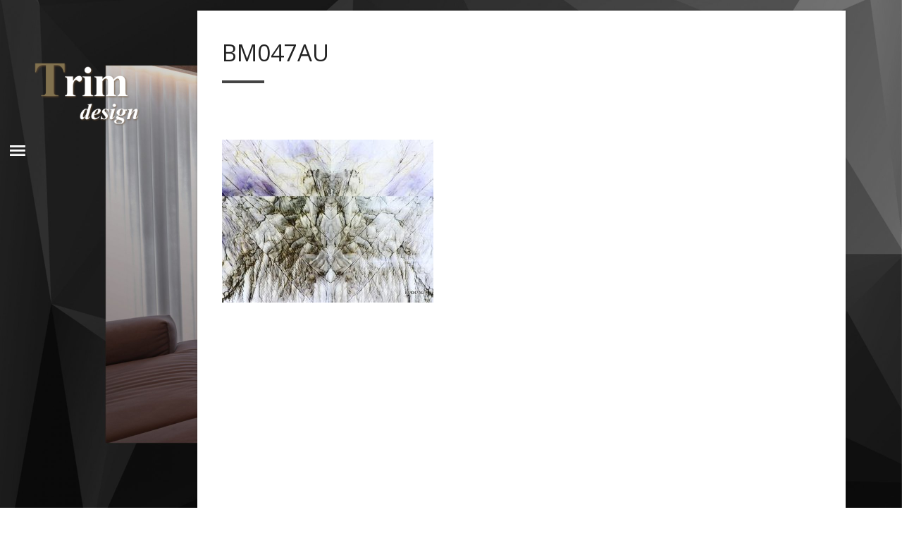

--- FILE ---
content_type: text/html; charset=UTF-8
request_url: https://www.trimdesign.hk/gallery/artco-marble/bm047au-2/
body_size: 24179
content:
<!DOCTYPE html>
<html dir="ltr" lang="en-US"
	prefix="og: https://ogp.me/ns#" >

<!-- start head -->
<head>

	<!-- start meta -->	
	<meta charset="UTF-8">
	
	<!-- start meta -->	
			<meta name="viewport" content="width=device-width, initial-scale=1.0, maximum-scale=1.0, user-scalable=0" />
		
	<!-- start pingbacks -->
		
	<title>BM047AU - Trimdesign HK</title>

		<!-- All in One SEO 4.2.6.1 - aioseo.com -->
		<meta name="robots" content="max-image-preview:large" />
		<meta name="google-site-verification" content="JqbRry0ti_MZZNY7XlbyWU1TdR1nkxwnfPVBxMY5DLg" />
		<link rel="canonical" href="https://www.trimdesign.hk/gallery/artco-marble/bm047au-2/" />
		<meta name="generator" content="All in One SEO (AIOSEO) 4.2.6.1 " />
		<meta property="og:locale" content="en_US" />
		<meta property="og:site_name" content="Trimdesign HK -" />
		<meta property="og:type" content="article" />
		<meta property="og:title" content="BM047AU - Trimdesign HK" />
		<meta property="og:url" content="https://www.trimdesign.hk/gallery/artco-marble/bm047au-2/" />
		<meta property="article:published_time" content="2022-05-23T15:21:34+00:00" />
		<meta property="article:modified_time" content="2022-05-23T15:21:34+00:00" />
		<meta property="article:publisher" content="https://www.facebook.com/profile.php?id=100083110490079" />
		<meta name="twitter:card" content="summary_large_image" />
		<meta name="twitter:title" content="BM047AU - Trimdesign HK" />
		<script type="application/ld+json" class="aioseo-schema">
			{"@context":"https:\/\/schema.org","@graph":[{"@type":"BreadcrumbList","@id":"https:\/\/www.trimdesign.hk\/gallery\/artco-marble\/bm047au-2\/#breadcrumblist","itemListElement":[{"@type":"ListItem","@id":"https:\/\/www.trimdesign.hk\/#listItem","position":1,"item":{"@type":"WebPage","@id":"https:\/\/www.trimdesign.hk\/","name":"Home","description":"Our business has developed from interior design of residential flats to large scale projects relating to high end residences, offices of international brand etc","url":"https:\/\/www.trimdesign.hk\/"},"nextItem":"https:\/\/www.trimdesign.hk\/gallery\/artco-marble\/bm047au-2\/#listItem"},{"@type":"ListItem","@id":"https:\/\/www.trimdesign.hk\/gallery\/artco-marble\/bm047au-2\/#listItem","position":2,"item":{"@type":"WebPage","@id":"https:\/\/www.trimdesign.hk\/gallery\/artco-marble\/bm047au-2\/","name":"BM047AU","url":"https:\/\/www.trimdesign.hk\/gallery\/artco-marble\/bm047au-2\/"},"previousItem":"https:\/\/www.trimdesign.hk\/#listItem"}]},{"@type":"ItemPage","@id":"https:\/\/www.trimdesign.hk\/gallery\/artco-marble\/bm047au-2\/#itempage","url":"https:\/\/www.trimdesign.hk\/gallery\/artco-marble\/bm047au-2\/","name":"BM047AU - Trimdesign HK","inLanguage":"en-US","isPartOf":{"@id":"https:\/\/www.trimdesign.hk\/#website"},"breadcrumb":{"@id":"https:\/\/www.trimdesign.hk\/gallery\/artco-marble\/bm047au-2\/#breadcrumblist"},"author":"https:\/\/www.trimdesign.hk\/author\/trimdesign\/#author","creator":"https:\/\/www.trimdesign.hk\/author\/trimdesign\/#author","datePublished":"2022-05-23T15:21:34+08:00","dateModified":"2022-05-23T15:21:34+08:00"},{"@type":"Organization","@id":"https:\/\/www.trimdesign.hk\/#organization","name":"Trim design HK","url":"https:\/\/www.trimdesign.hk\/","logo":{"@type":"ImageObject","url":"https:\/\/www.trimdesign.hk\/wp-content\/uploads\/2022\/10\/Trim-design-Logo_FB.png","@id":"https:\/\/www.trimdesign.hk\/#organizationLogo","width":1000,"height":1000},"image":{"@id":"https:\/\/www.trimdesign.hk\/#organizationLogo"},"sameAs":["https:\/\/www.facebook.com\/profile.php?id=100083110490079"],"contactPoint":{"@type":"ContactPoint","telephone":"+85221100812","contactType":"Sales"}},{"@type":"WebSite","@id":"https:\/\/www.trimdesign.hk\/#website","url":"https:\/\/www.trimdesign.hk\/","name":"Trimdesign HK","inLanguage":"en-US","publisher":{"@id":"https:\/\/www.trimdesign.hk\/#organization"}}]}
		</script>
		<!-- All in One SEO -->

<link rel='dns-prefetch' href='//fonts.googleapis.com' />
<link rel='dns-prefetch' href='//s.w.org' />
<link rel="alternate" type="application/rss+xml" title="Trimdesign HK &raquo; Feed" href="https://www.trimdesign.hk/feed/" />
<link rel="alternate" type="application/rss+xml" title="Trimdesign HK &raquo; Comments Feed" href="https://www.trimdesign.hk/comments/feed/" />
<link rel="alternate" type="application/rss+xml" title="Trimdesign HK &raquo; BM047AU Comments Feed" href="https://www.trimdesign.hk/gallery/artco-marble/bm047au-2/feed/" />
		<!-- This site uses the Google Analytics by MonsterInsights plugin v8.14.1 - Using Analytics tracking - https://www.monsterinsights.com/ -->
		<!-- Note: MonsterInsights is not currently configured on this site. The site owner needs to authenticate with Google Analytics in the MonsterInsights settings panel. -->
					<!-- No UA code set -->
				<!-- / Google Analytics by MonsterInsights -->
				<script type="text/javascript">
			window._wpemojiSettings = {"baseUrl":"https:\/\/s.w.org\/images\/core\/emoji\/12.0.0-1\/72x72\/","ext":".png","svgUrl":"https:\/\/s.w.org\/images\/core\/emoji\/12.0.0-1\/svg\/","svgExt":".svg","source":{"concatemoji":"https:\/\/www.trimdesign.hk\/wp-includes\/js\/wp-emoji-release.min.js?ver=5.3.20"}};
			!function(e,a,t){var n,r,o,i=a.createElement("canvas"),p=i.getContext&&i.getContext("2d");function s(e,t){var a=String.fromCharCode;p.clearRect(0,0,i.width,i.height),p.fillText(a.apply(this,e),0,0);e=i.toDataURL();return p.clearRect(0,0,i.width,i.height),p.fillText(a.apply(this,t),0,0),e===i.toDataURL()}function c(e){var t=a.createElement("script");t.src=e,t.defer=t.type="text/javascript",a.getElementsByTagName("head")[0].appendChild(t)}for(o=Array("flag","emoji"),t.supports={everything:!0,everythingExceptFlag:!0},r=0;r<o.length;r++)t.supports[o[r]]=function(e){if(!p||!p.fillText)return!1;switch(p.textBaseline="top",p.font="600 32px Arial",e){case"flag":return s([127987,65039,8205,9895,65039],[127987,65039,8203,9895,65039])?!1:!s([55356,56826,55356,56819],[55356,56826,8203,55356,56819])&&!s([55356,57332,56128,56423,56128,56418,56128,56421,56128,56430,56128,56423,56128,56447],[55356,57332,8203,56128,56423,8203,56128,56418,8203,56128,56421,8203,56128,56430,8203,56128,56423,8203,56128,56447]);case"emoji":return!s([55357,56424,55356,57342,8205,55358,56605,8205,55357,56424,55356,57340],[55357,56424,55356,57342,8203,55358,56605,8203,55357,56424,55356,57340])}return!1}(o[r]),t.supports.everything=t.supports.everything&&t.supports[o[r]],"flag"!==o[r]&&(t.supports.everythingExceptFlag=t.supports.everythingExceptFlag&&t.supports[o[r]]);t.supports.everythingExceptFlag=t.supports.everythingExceptFlag&&!t.supports.flag,t.DOMReady=!1,t.readyCallback=function(){t.DOMReady=!0},t.supports.everything||(n=function(){t.readyCallback()},a.addEventListener?(a.addEventListener("DOMContentLoaded",n,!1),e.addEventListener("load",n,!1)):(e.attachEvent("onload",n),a.attachEvent("onreadystatechange",function(){"complete"===a.readyState&&t.readyCallback()})),(n=t.source||{}).concatemoji?c(n.concatemoji):n.wpemoji&&n.twemoji&&(c(n.twemoji),c(n.wpemoji)))}(window,document,window._wpemojiSettings);
		</script>
		<style type="text/css">
img.wp-smiley,
img.emoji {
	display: inline !important;
	border: none !important;
	box-shadow: none !important;
	height: 1em !important;
	width: 1em !important;
	margin: 0 .07em !important;
	vertical-align: -0.1em !important;
	background: none !important;
	padding: 0 !important;
}
</style>
	<link rel='stylesheet' id='wp-block-library-css'  href='https://www.trimdesign.hk/wp-includes/css/dist/block-library/style.min.css?ver=5.3.20' type='text/css' media='all' />
<link rel='stylesheet' id='contact-form-7-css'  href='https://www.trimdesign.hk/wp-content/plugins/contact-form-7/includes/css/styles.css?ver=5.6.3' type='text/css' media='all' />
<link rel='stylesheet' id='kktfwp-gfonts-css'  href='https://fonts.googleapis.com/css?family=Montserrat%3A100%2C200%2C300%2C400%2C500%2C600%2C700%7COpen+Sans%3A100%2C200%2C300%2C400%2C500%2C600%2C700&#038;ver=3.4#038;subset=latin%2Clatin-ext' type='text/css' media='all' />
<link rel='stylesheet' id='kktfwp-icons-css'  href='https://www.trimdesign.hk/wp-content/themes/toppic/css/fontello.css?ver=3.4' type='text/css' media='all' />
<link rel='stylesheet' id='kktfwp-reset-css'  href='https://www.trimdesign.hk/wp-content/themes/toppic/css/reset.css?ver=3.4' type='text/css' media='all' />
<link rel='stylesheet' id='kktfwp-default-css'  href='https://www.trimdesign.hk/wp-content/themes/toppic/css/default.css?ver=3.4' type='text/css' media='all' />
<link rel='stylesheet' id='parent-style-css'  href='https://www.trimdesign.hk/wp-content/themes/toppic/style.css?ver=1.5' type='text/css' media='all' />
<link rel='stylesheet' id='kktfwp-style-css'  href='https://www.trimdesign.hk/wp-content/themes/toppic-child/style.css?ver=3.4' type='text/css' media='all' />
<style id='kktfwp-style-inline-css' type='text/css'>
.menu-wrapper, .main-nav .sub-menu, .kk_menu_classic .menu-wrapper, .kk_menu_classic .main-nav .sub-menu, .dark-skin.kk_menu_classic .menu-wrapper, .dark-skin.kk_menu_classic .main-nav .sub-menu, .kk_menu_default_hidden .menu-helper, .kk_menu_left_boxed .menu-wrapper, .kk_menu_left_boxed .main-nav .sub-menu, .kk_menu_left_boxed.kk-grid-active .menu-wrapper, .kk_menu_left_boxed.kk-grid-active .main-nav .sub-menu { background-color: ; }
</style>
<link rel='stylesheet' id='royalslider-css'  href='https://www.trimdesign.hk/wp-content/themes/toppic/css/royalslider.css?ver=3.4' type='text/css' media='all' />
<link rel='stylesheet' id='royalslider-skin-css'  href='https://www.trimdesign.hk/wp-content/themes/toppic/css/rs-default.css?ver=3.4' type='text/css' media='all' />
<link rel='stylesheet' id='kktfwp-lightbox-css'  href='https://www.trimdesign.hk/wp-content/themes/toppic/css/lightbox.css?ver=3.4' type='text/css' media='all' />
<link rel='stylesheet' id='kktfwp-woocommerce-css'  href='https://www.trimdesign.hk/wp-content/themes/toppic/css/woocommerce.css?ver=3.4' type='text/css' media='all' />
<link rel='stylesheet' id='kktfwp-responsive-css'  href='https://www.trimdesign.hk/wp-content/themes/toppic/css/responsive.css?ver=3.4' type='text/css' media='all' />
<script type='text/javascript' src='https://www.trimdesign.hk/wp-includes/js/jquery/jquery.js?ver=1.12.4-wp'></script>
<script type='text/javascript' src='https://www.trimdesign.hk/wp-includes/js/jquery/jquery-migrate.min.js?ver=1.4.1'></script>
<script type='text/javascript'>
/* <![CDATA[ */
var like_this_ajax_object = {"ajax_url":"https:\/\/www.trimdesign.hk\/wp-admin\/admin-ajax.php"};
/* ]]> */
</script>
<script type='text/javascript' src='https://www.trimdesign.hk/wp-content/plugins/roses-like-this/likesScript.js?ver=5.3.20'></script>
<link rel='https://api.w.org/' href='https://www.trimdesign.hk/wp-json/' />
<link rel="EditURI" type="application/rsd+xml" title="RSD" href="https://www.trimdesign.hk/xmlrpc.php?rsd" />
<link rel="wlwmanifest" type="application/wlwmanifest+xml" href="https://www.trimdesign.hk/wp-includes/wlwmanifest.xml" /> 
<meta name="generator" content="WordPress 5.3.20" />
<link rel='shortlink' href='https://www.trimdesign.hk/?p=1557' />
<link rel="alternate" type="application/json+oembed" href="https://www.trimdesign.hk/wp-json/oembed/1.0/embed?url=https%3A%2F%2Fwww.trimdesign.hk%2Fgallery%2Fartco-marble%2Fbm047au-2%2F" />
<link rel="alternate" type="text/xml+oembed" href="https://www.trimdesign.hk/wp-json/oembed/1.0/embed?url=https%3A%2F%2Fwww.trimdesign.hk%2Fgallery%2Fartco-marble%2Fbm047au-2%2F&#038;format=xml" />
<meta name="theme-color" content="#252525"><style type="text/css">.recentcomments a{display:inline !important;padding:0 !important;margin:0 !important;}</style><meta name="generator" content="Powered by WPBakery Page Builder - drag and drop page builder for WordPress."/>
<noscript><style> .wpb_animate_when_almost_visible { opacity: 1; }</style></noscript>	
	
</head>
<!-- end head -->

<!-- start body -->
<body class="attachment attachment-template-default single single-attachment postid-1557 attachmentid-1557 attachment-jpeg wp-embed-responsive kk_vc kk-content-boxed kk_menu_left_boxed wpb-js-composer js-comp-ver-6.1 vc_responsive" >

	
			<div class="kk-bg kk-bg-in"></div>
		<div class="kk-preloader kk-loader-play"></div>
		
	
	<!-- start header -->		
	
<!-- start icons wrapper -->
<div class="kk-icons-wrapper">
	<!-- start album icon -->
	<div class="kk-info-trigger">
		<i class="kk-icon-info"></i>
	</div>			
	<!-- end album icon -->
	
	<!-- start thumbs icon -->
	<div class="kk-thumbs-trigger">
		<i class="kk-icon-th-large-outline"></i>
	</div>			
	<!-- end thumbs icon -->
	
</div>
<!-- end icons wrapper -->

<div class="hidden-menu">

    <!-- start logo -->
    <div class="logo customized-logo">
        <a href="https://www.trimdesign.hk/" id="logo--img" class="custom-logo-link" rel="home"><img class="logo-light" src="https://www.trimdesign.hk/wp-content/uploads/2020/03/Trim-Web_v3_LOGO-01.png" width="2083" height="2083" alt="TopPic"><img class="logo-light2x" src="https://www.trimdesign.hk/wp-content/uploads/2020/03/Trim-Web_v3_LOGO-01.png" width="2083" height="2083" alt="TopPic"></a>    </div>
    <!-- end logo -->

    <div class="menu-subject">
        <img src="https://www.trimdesign.hk/wp-content/themes/toppic/images/mobile-menu.png" width="40" height="20" />
    </div>

    <aside id="menu-wrapper" class="menu-wrapper desktop-menu-wrapper clearfix">

        <!-- start mobile menu -->
        <div class="main-mobile-menu">
            <div class="mobile-wrapper">
                <ul id="menu-main-menu" class="kktfwp-mtree"><li id="menu-item-32" class="menu-item menu-item-type-post_type menu-item-object-page menu-item-home menu-item-32"><a href="https://www.trimdesign.hk/">Home</a></li>
<li id="menu-item-33" class="menu-item menu-item-type-post_type menu-item-object-page menu-item-has-children menu-item-33"><a href="https://www.trimdesign.hk/projects/">Projects</a>
<ul class="sub-menu">
	<li id="menu-item-241" class="menu-item menu-item-type-post_type menu-item-object-page menu-item-241"><a href="https://www.trimdesign.hk/office/">Office</a></li>
	<li id="menu-item-39" class="menu-item menu-item-type-post_type menu-item-object-page menu-item-39"><a href="https://www.trimdesign.hk/residential/">Residential</a></li>
	<li id="menu-item-243" class="menu-item menu-item-type-post_type menu-item-object-page menu-item-243"><a href="https://www.trimdesign.hk/shop/">Shop</a></li>
	<li id="menu-item-40" class="menu-item menu-item-type-post_type menu-item-object-page menu-item-40"><a href="https://www.trimdesign.hk/restaurants/">Restaurants</a></li>
</ul>
</li>
<li id="menu-item-61" class="menu-item menu-item-type-post_type menu-item-object-page menu-item-61"><a href="https://www.trimdesign.hk/about-us/">About us</a></li>
<li id="menu-item-62" class="menu-item menu-item-type-post_type menu-item-object-page menu-item-62"><a href="https://www.trimdesign.hk/contact-us/">Contact us</a></li>
<li id="menu-item-263-en" class="lang-item lang-item-2 lang-item-en current-lang lang-item-first menu-item menu-item-type-custom menu-item-object-custom menu-item-263-en"><a href="https://www.trimdesign.hk/gallery/artco-marble/bm047au-2/" hreflang="en-US" lang="en-US">ENG</a></li>
<li id="menu-item-263-zh" class="lang-item lang-item-5 lang-item-zh no-translation menu-item menu-item-type-custom menu-item-object-custom menu-item-263-zh"><a href="https://www.trimdesign.hk/zh/%e4%b8%bb%e9%a0%81/" hreflang="zh-HK" lang="zh-HK">中文</a></li>
</ul>
            </div>
        </div>
        <!-- end mobile menu -->

        <!-- start mobile menu trigger -->
        <div id="on-mobile" class="kktfwp-mobile-burger">
            <span class="kktfwp-ham ham-left"></span>
            <span class="kktfwp-ham ham-right"></span>
        </div>
        <!-- end mobile menu trigger -->

        <!-- start navigation -->
        <nav class="main-nav">
            <ul id="menu-main-menu-1" class="menu"><li class="menu-item menu-item-type-post_type menu-item-object-page menu-item-home menu-item-32"><a href="https://www.trimdesign.hk/">Home</a></li>
<li class="menu-item menu-item-type-post_type menu-item-object-page menu-item-has-children menu-item-33"><a href="https://www.trimdesign.hk/projects/">Projects</a>
<ul class="sub-menu">
	<li class="menu-item menu-item-type-post_type menu-item-object-page menu-item-241"><a href="https://www.trimdesign.hk/office/">Office</a></li>
	<li class="menu-item menu-item-type-post_type menu-item-object-page menu-item-39"><a href="https://www.trimdesign.hk/residential/">Residential</a></li>
	<li class="menu-item menu-item-type-post_type menu-item-object-page menu-item-243"><a href="https://www.trimdesign.hk/shop/">Shop</a></li>
	<li class="menu-item menu-item-type-post_type menu-item-object-page menu-item-40"><a href="https://www.trimdesign.hk/restaurants/">Restaurants</a></li>
</ul>
</li>
<li class="menu-item menu-item-type-post_type menu-item-object-page menu-item-61"><a href="https://www.trimdesign.hk/about-us/">About us</a></li>
<li class="menu-item menu-item-type-post_type menu-item-object-page menu-item-62"><a href="https://www.trimdesign.hk/contact-us/">Contact us</a></li>
<li class="lang-item lang-item-2 lang-item-en current-lang lang-item-first menu-item menu-item-type-custom menu-item-object-custom menu-item-263-en"><a href="https://www.trimdesign.hk/gallery/artco-marble/bm047au-2/" hreflang="en-US" lang="en-US">ENG</a></li>
<li class="lang-item lang-item-5 lang-item-zh no-translation menu-item menu-item-type-custom menu-item-object-custom menu-item-263-zh"><a href="https://www.trimdesign.hk/zh/%e4%b8%bb%e9%a0%81/" hreflang="zh-HK" lang="zh-HK">中文</a></li>
</ul>        </nav>
        <!-- end navigation -->

        <!-- start footer -->
        <footer class="footer">

            <!-- start social -->
                        <!-- end social -->

            <!-- start copyright -->
            <div class="copyright">
                © 2020 copyright            </div>
            <!-- end copyright -->

        </footer>
        <!-- end footer -->

    </aside>
</div>
	
	<!-- end header -->


	<!-- start main container -->
	<div class="content page-content">
		
					
		<div class="content-inner-wrapper clearfix">
			<span id="kk-to-me"></span>			
						
				<div class="page-title">
					<h1>BM047AU</h1>				</div>	

				<div class="divider clear"></div>	
				
						
			<div class="inner-content">
								
				<p class="attachment"><a href='https://www.trimdesign.hk/wp-content/uploads/2022/05/BM047AU-1.jpg' class="kk-lightbox" data-title="BM047AU"><img width="300" height="231" src="https://www.trimdesign.hk/wp-content/uploads/2022/05/BM047AU-1-300x231.jpg" class="attachment-medium size-medium" alt="" srcset="https://www.trimdesign.hk/wp-content/uploads/2022/05/BM047AU-1-300x231.jpg 300w, https://www.trimdesign.hk/wp-content/uploads/2022/05/BM047AU-1-1024x789.jpg 1024w, https://www.trimdesign.hk/wp-content/uploads/2022/05/BM047AU-1-768x592.jpg 768w, https://www.trimdesign.hk/wp-content/uploads/2022/05/BM047AU-1-500x385.jpg 500w, https://www.trimdesign.hk/wp-content/uploads/2022/05/BM047AU-1-690x532.jpg 690w, https://www.trimdesign.hk/wp-content/uploads/2022/05/BM047AU-1.jpg 1200w" sizes="(max-width: 300px) 100vw, 300px" data-full-size="1200x925" /></a></p>
				
							</div>
					
		</div>
		
		
		
	</div>
	<!-- end container -->
	

	<div class="royalSlider_fullscreen"></div>	
	
		<div class="lock-wrapper">
		<div class="lock-message">
			<div>
							</div>
		</div>
	</div>
		
<script type='text/javascript' src='https://www.trimdesign.hk/wp-content/plugins/contact-form-7/includes/swv/js/index.js?ver=5.6.3'></script>
<script type='text/javascript'>
/* <![CDATA[ */
var wpcf7 = {"api":{"root":"https:\/\/www.trimdesign.hk\/wp-json\/","namespace":"contact-form-7\/v1"},"cached":"1"};
/* ]]> */
</script>
<script type='text/javascript' src='https://www.trimdesign.hk/wp-content/plugins/contact-form-7/includes/js/index.js?ver=5.6.3'></script>
<script type='text/javascript' src='https://www.trimdesign.hk/wp-content/themes/toppic/js/jquery.parallax.custom.js?ver=3.4'></script>
<script type='text/javascript' src='https://www.trimdesign.hk/wp-content/themes/toppic/js/jquery.mtree.js?ver=3.4'></script>
<script type='text/javascript' src='https://www.trimdesign.hk/wp-content/themes/toppic/js/jquery.tipsy.js?ver=3.4'></script>
<script type='text/javascript' src='https://www.trimdesign.hk/wp-content/themes/toppic/js/jquery.transit.min.js?ver=3.4'></script>
<script type='text/javascript' src='https://www.trimdesign.hk/wp-content/themes/toppic/js/scrollMonitor.js?ver=3.4'></script>
<script type='text/javascript' src='https://www.trimdesign.hk/wp-content/themes/toppic/js/jquery.touchswipe.js?ver=3.4'></script>
<script type='text/javascript'>
/* <![CDATA[ */
var kk_js_data = {"kk_right_click":{"kk_click_check":1},"scrollMonitor":"","kk_page_anim":"1","kk_menu_type":"kk-menu-left-boxed","kk_content_type":"kk-boxed","ajax_url":"https:\/\/www.trimdesign.hk\/wp-admin\/admin-ajax.php"};
var kk_js_fs_slideshow = {"ifDefault":"1","menuStyle":"kk-menu-left-boxed","randomizeSlides":"1","transitionType":"fade","transitionSpeed":"900","autoplay":{"delay":"4000"},"slides":[{"image":"https:\/\/www.trimdesign.hk\/wp-content\/uploads\/2020\/04\/Trim-Web_v13_AW_HOME9-scaled.jpg","title":""},{"image":"https:\/\/www.trimdesign.hk\/wp-content\/uploads\/2020\/04\/Trim-Web_v13_AW_HOME8-scaled.jpg","title":""},{"image":"https:\/\/www.trimdesign.hk\/wp-content\/uploads\/2020\/04\/Trim-Web_v13_AW_HOME7-scaled.jpg","title":""},{"image":"https:\/\/www.trimdesign.hk\/wp-content\/uploads\/2020\/04\/Trim-Web_v13_AW_HOME6-scaled.jpg","title":""},{"image":"https:\/\/www.trimdesign.hk\/wp-content\/uploads\/2020\/03\/Trim-Web_v13_AW_HOME5-scaled.jpg","title":""},{"image":"https:\/\/www.trimdesign.hk\/wp-content\/uploads\/2020\/03\/Trim-Web_v13_AW_HOME4-scaled.jpg","title":""},{"image":"https:\/\/www.trimdesign.hk\/wp-content\/uploads\/2020\/02\/Trim-Web_v13_AW_HOME3-scaled.jpg","title":""},{"image":"https:\/\/www.trimdesign.hk\/wp-content\/uploads\/2020\/02\/Trim-Web_v13_AW_HOME2-scaled.jpg","title":""},{"image":"https:\/\/www.trimdesign.hk\/wp-content\/uploads\/2020\/02\/Trim-Web_v11_AW_BG_HOME1.jpg","title":""}]};
/* ]]> */
</script>
<script type='text/javascript' src='https://www.trimdesign.hk/wp-content/themes/toppic/js/jquery.custom.js?ver=3.4'></script>
<script type='text/javascript' src='https://www.trimdesign.hk/wp-content/themes/toppic/js/lazysizes.min.js?ver=3.4'></script>
<script type='text/javascript' src='https://www.trimdesign.hk/wp-content/themes/toppic/js/jquery.modernizr.custom.js?ver=3.4'></script>
<script type='text/javascript' src='https://www.trimdesign.hk/wp-includes/js/comment-reply.min.js?ver=5.3.20'></script>
<script type='text/javascript' src='https://www.trimdesign.hk/wp-content/themes/toppic/js/jquery.royalslider.min.js?ver=3.4'></script>
<script type='text/javascript' src='https://www.trimdesign.hk/wp-content/themes/toppic/js/jquery.magnific-popup.min.js?ver=3.4'></script>
<script type='text/javascript' src='https://www.trimdesign.hk/wp-content/themes/toppic/js/custom.js?ver=1.1'></script>
<script type='text/javascript' src='https://www.trimdesign.hk/wp-includes/js/wp-embed.min.js?ver=5.3.20'></script>
<!-- TC Custom JavaScript --><script type="text/javascript">(function($){
    $(function() {

    if($(window).width() < 590){

        $('.menu-item-has-children').children().attr('href',"javascript:void(0)")  
    }      

    //$('.menu-item-has-children').children().attr('href',"javascript:void(0)")  
      
      
      

   });
})(jQuery);</script><script type="text/javascript">(function() {
				var expirationDate = new Date();
				expirationDate.setTime( expirationDate.getTime() + 31536000 * 1000 );
				document.cookie = "pll_language=en; expires=" + expirationDate.toUTCString() + "; path=/; secure";
			}());</script></body>
<!-- end body -->
</html>

--- FILE ---
content_type: application/javascript
request_url: https://www.trimdesign.hk/wp-content/themes/toppic/js/jquery.custom.js?ver=3.4
body_size: 31637
content:
/*
Site : http://themeforest.net/user/kotofey
Author : Constantine
Version: 1.8
 */
 
window.lazySizesConfig = window.lazySizesConfig || {};
lazySizesConfig.init = false;

jQuery(function ($) {

	"use strict";

	var kk_sc_check = true;

    var slider = $(".royalSlider_fullscreen");
    $('.previous-image').click(function() {
        slider.royalSlider('prev');
    });
    $('.next-image').click(function() {
        slider.royalSlider('next');
    });

	// Adjust Position

	$.fn.kkAdjustImagePositioning = function (callback) {
		$(this).each(function () {
			var this_ = $(this),
			wdt = this_.width(),
			hgt = this_.height();

			this_.find('img, video').css({
				width : '',
				height : ''
			}).each(function () {
				var elem = $(this),
				r_w = hgt / wdt,
				i_w = elem.width(),
				i_h = elem.height(),
				r_i = i_h / i_w,
				new_w,
				new_h,
				new_left,
				new_top;

				if (elem.hasClass('kktfwp-adjust-me')) {
					if (r_w > r_i) {
						new_h = wdt * r_i;
						new_w = wdt;
					} else {
						new_h = hgt;
						new_w = hgt / r_i;
					}
				} else {
					if (r_w > r_i) {
						new_h = hgt;
						new_w = hgt / r_i;
					} else {
						new_h = wdt * r_i;
						new_w = wdt;
					}
				}

				elem.css({
					width : new_w,
					height : new_h,
					left : (wdt - new_w) / 2,
					top : (hgt - new_h) / 2
				});

				if (typeof callback === 'function') {
					callback();
				}
			});
		});
	};

	// Animated Page Change

	if ( kk_js_data.kk_page_anim  == '1' ) {

		var kkPageChange = function () {

			$('.kk-bg').transition({
				left : '100%'
			}, 600, 'cubic-bezier(0.72, 0.03, 0.29, 1.01)', function () {});

			$('.kk-preloader').removeClass('kk-loader-play').addClass('kk-loader-stop');

			var siteUrl = document.location.origin;

			$(document).on( "click", "a[href^='" + siteUrl + "']:not([href*='/wp-admin/']):not([href*='/wp-content/']):not([href*='/wp-login.php']):not([href$='/feed/']):not([href*='/#']):not([href*='/?']):not([target='_blank'])", function (event) {
				event.preventDefault();
				var linkLocation = this.href;

				$('.kk-preloader').removeClass('kk-loader-stop').addClass('kk-loader-play');

				$('.kk-bg').css({
					left : 0,
					right : '100%'
				}).transition({
					right : 0
				}, 400, 'cubic-bezier(0.72, 0.03, 0.29, 1.01)', function () {
					window.location = linkLocation;
				});

			});

		}

		kkPageChange();

		$(window).on("pageshow", function (event) {
			if (event.originalEvent.persisted) {
				kkPageChange();
			}
		});

	}

	// Parallax height

	if (typeof kk_title_height !== "undefined") {

		var func = function (el) {
			var height = $(window).height();

			el.css({
				'height' : height + 'px'
			});
		}

		var kk_p_wrapper = $('#kk-parallax-wrapper');

		func(kk_p_wrapper);

		$(window).resize(function () {
			func(kk_p_wrapper);
		});

	}

	// Parallax ScrollTo

	if ((kk_js_data.kk_menu_type == 'kk-menu-default' || kk_js_data.kk_menu_type == 'kk-menu-default-hidden') && kk_js_data.kk_content_type == 'kk-full') {
		kk_scrollTo($('#kk-parallax-wrapper a[href*="#"]:not([href="#"])'), 40);
	}
	
	// Parallax Video 
	
	(function () {
		var video = document.getElementById( 'kk-html5-video' );

		if ( video && $('html').hasClass( 'video' )  ) {
			
			var item = document.getElementById( 'kk-parallax-video' ),
				pauseOnScroll = kk_js_data.scrollMonitor,
				elementWatcher = scrollMonitor.create( item );
			
			var pauseVideo = function () {	
				elementWatcher.enterViewport(function() {
					paused();
				});
				elementWatcher.exitViewport(function() {
					paused();
				});				
			}
			
			var paused = function () {
				if ( !video.paused && !elementWatcher.isInViewport ) {
					//pause video
					video.pause();
				} else {
					//play video
					video.play();
				}
			}
						
			var checkLoad = function () {		
				if ( video.readyState == 4 ) {
					$('.kk-parallax-bg').css('opacity', '0');
					$(video).css('opacity', '1');
					if ( pauseOnScroll == 1 ) pauseVideo();
				} else {
					setTimeout(checkLoad, 100);
				}
			}
			checkLoad();	
		} else if ( video && !$('html').hasClass( 'video' )  ) {
			video.remove();
		}
	})();
	
	
	// Parallax fadein

	if (typeof kk_title_parallax !== "undefined") {
		$('#kk-img-check').on('load', function () {
			$('#kk-parallax-bg').removeClass('kk-hidden');

			if (typeof kk_title_height !== "undefined") {
				$('#kk-down').removeClass('is-loading').addClass('is-loaded');
			}

		}).each(function () {
			if (this.complete)
				$(this).load();
		});

	}

	// Mobile fallback

	if (typeof kk_js_video !== "undefined") {
		if (Modernizr.touchevents) {
			$('.video-bg').remove();
			var kkStyle = 'style = "background-image: url(' + kk_js_video.fallback_img + '); background-attachment: fixed; background-size: cover; background-origin: border-box; background-clip: border-box; background-position: 50% 50%; background-repeat: no-repeat;"';

			$('body').prepend('<div class="kk-fallback-img" ' + kkStyle + '></div>');

		}
	}

	//### MENUS ###//

	// Sub-menus

	var kk_submenu = function (el, el2) {
		$(el).on( 'hover', function (e) {				
			if (e.type === 'mouseenter') {
				$(this).find('.sub-menu:first').stop(true, true).transition({
					visibility : 'visible',
					marginLeft : 0 + 'px',
					opacity : 1
				}, 300);
			} else {			
				$(this).find('.sub-menu:first').stop(true, true).transition({
					marginLeft : 30 + 'px',
					opacity : 0,
					visibility : 'hidden'
				}, 300);
			}
		});
	};

	// Default menu

	kk_submenu('.kk_menu_default_hidden .main-nav > ul > li, .kk_menu_default .main-nav > ul > li, .kk_menu_default .main-nav .sub-menu li, .kk_menu_default_hidden .main-nav .sub-menu li');

	// Left boxed menu
	kk_submenu('.kk_menu_left_boxed .main-nav > ul > li, .kk_menu_left_boxed .main-nav .sub-menu li');

	// Creative, Fullscreen & Default(hidden) menus

	$('.kk-menu-trigger').on( 'click', function () {

		$('body').toggleClass('kk-menu-open kk-overflow-hidden');

		if ($('.kk_menu_fullscreen').length) {

			$('.menu-wrapper ul.dl-menu').children('li').each(function (i, el) {

				setTimeout(function () {
					$(el).toggleClass('menu-item-in');
				}, 200 + (i * 50));

			});
		}
	});

	if ($('.dl-menu').length) {
		$('.main-nav').dlmenu();
	}

	// Change menu style

	var kk_sticky_header = function (el, p) {

		var header = $('.' + el);

		$(window).scroll(function () {

			var scroll = $(window).scrollTop();

			if (scroll >= 180) {

				if (kk_sc_check == true) {
					header.removeClass(el).addClass(el + '-fixed');
					$('.content').css({
						paddingTop : header.height() + p + 'px'
					})
					setTimeout(function () {
						$(header).addClass('anim-me');
					}, 100);
				}

				kk_sc_check = false;

			} else {

				if (kk_sc_check == false) {
					header.removeClass(el + '-fixed anim-me').addClass(el);
					$('.content').css({
						paddingTop : p + 'px'
					})
				}

				kk_sc_check = true;
			}
		});
	};

	var kk_sticky_parallax = function (el) {

		var scroll = $(window).scrollTop(),
		height = 80;

		if ($('#kk-parallax-wrapper').length) {
			height = $('#kk-parallax-wrapper').height() - 50;
		};

		if (scroll >= height) {

			if (kk_sc_check == true) {
				$(el).addClass('kk-top-animate');
				$('body').addClass('kk-parallax-animate');
			}

			kk_sc_check = false;

		} else {

			if (kk_sc_check == false) {
				$(el).removeClass('kk-top-animate');
				$('body').removeClass('kk-parallax-animate');
			}

			kk_sc_check = true;
		}
	};

	if (kk_js_data.kk_menu_type == 'kk-menu-fullscreen' & typeof kk_title_parallax !== "undefined") {
		$(window).scroll(function () {
			kk_sticky_parallax('.fullscreen-top');
		}).trigger('scroll');

		$(window).resize(function () {
			kk_sticky_parallax('.fullscreen-top');
		});

	} else if (kk_js_data.kk_menu_type == 'kk-menu-fullscreen' & typeof kk_title_parallax == "undefined") {
		kk_sticky_header('fullscreen-top', 40);
	}

	if ($('.grid-gal').length) {
		$('body').addClass('kk-grid-active');
	}

	if ($('.type-fullscreen-gallery').length) {
		$('body').addClass('kk-template-fullscreen');
	}

	if (kk_js_data.kk_menu_type == 'kk-menu-slide-right' || kk_js_data.kk_menu_type == 'kk-menu-classic' ) {

		var el_h = $('.creative-top-wrapper').innerHeight(),
		el_p = $('#kk-parallax-wrapper'),
		kk_h_check = true,
		height = 80;

		$('.logo img').load(function () {
			el_h = $('.creative-top-wrapper').innerHeight();
		}).each(function () {
			if (this.complete)
				$(this).load();
		});

		kk_scrollTo($('#kk-parallax-wrapper a[href*="#"]:not([href="#"])'), el_h);

		if ($('.is-inner').length) {
			$('.is-inner').css({
				'padding-top' : el_h + 'px'
			});
		}

		var funcScroll = function (i) {

			var scroll = $(window).scrollTop();

			if (el_p.length & kk_h_check == true) {
				height = el_p.height() - 100;
				kk_h_check = false;
			}

			if (scroll >= 100) {

				if (kk_sc_check == true) {
					$('.creative-top-wrapper-bg, .kk_menu_classic .menu-wrapper').css({
						'height' : i + 'px'
					}).addClass('kk-top-animate');
					$('body').addClass('kk-parallax-animate');
				}

				kk_sc_check = false;

			} else {
				if (kk_sc_check == false) {
					$('.creative-top-wrapper-bg, .kk_menu_classic .menu-wrapper').css({
						'height' : i + 'px'
					}).removeClass('kk-top-animate');
					$('body').removeClass('kk-parallax-animate');
				}

				kk_sc_check = true;
			}
		}

		$(window).scroll(function () {
			funcScroll(el_h);
		}).trigger('scroll');

		$(window).resize(function () {
			el_h = $('.creative-top-wrapper').innerHeight();
			$('.creative-top-wrapper-bg').css({
				'height' : el_h + 'px'
			})
			funcScroll(el_h);
		});
	}

	if ($('.kk-active-button').length) {
		$('body').addClass('kk-fs-g');
	}

	// Fullscreen searchform

	$('.search-trigger, .kk-search-close').on( 'click', function () {

		$('body').toggleClass('kk-search-open kk-overflow-hidden');

	});

	// Gallery info

	if ($('.kk-info-trigger').length) {
		$('.kk-info-trigger, .kk-info-close').on( 'click', function () {

			$('body').toggleClass('kk-info-open kk-overflow-hidden');

		});
	}

	// Fullscreen Gallery Thumbnails

	if ($('.kk-thumbs-trigger').length) {
		$('.kk-thumbs-trigger').toggle(function () {

			$('body').addClass(' kk-thumbs-on ');
			$(this).addClass(' activeThumb ');
		},
			function () {
			$('body').removeClass('kk-thumbs-on');
			$(this).removeClass(' activeThumb ');

		});
	}

	// Gallery & Portfolio Filter

	if ($().mixItUp) {
		$('.isotope-container').mixItUp({
			selectors : {
				target : '.isotope-item'
			},
			animation : {
				duration : 600,
				effects : 'fade scale'
			},
			callbacks : {
				onMixLoad : function (state) {
				}
			}
		});
	}

	$('#filter ul li').on( 'click', function () {
		var $new_text = $(this).text();
		$('#filter-trigger').find('span').text($new_text);
		
		if (Modernizr.touchevents) { 
			$('#filter ul').slideUp(250);
		}

		return false;
	});	
	
	if ( ! Modernizr.touchevents) { 
		$('#filter-trigger').on( 'click', function(e) {
				e.preventDefault();
		});
		$('#filter').on( 'hover', 
			function (e) {
			if (e.type === 'mouseenter') {
				$(this).find('ul').stop(true, true).slideDown(250);
			} else {			
				$(this).find('ul').stop(true, true).slideUp(250);
			}
		});
	} else {
		$('#filter-trigger').on( 'click', function(e) {
			e.preventDefault();
			$(this).parent().find('ul').stop(true, true).slideDown(250);			
		});		
	}

	//Masonry

	if ($().masonry) {
		if ($('.gallery-wrapper').length) {

			var container = $('.isotope-container');
			container.imagesLoaded( function () {
				container.masonry({
					itemSelector : '.masonry',
					isAnimated : false,
					transitionDuration: 0,
					columnWidth : '.masonry',
					percentPosition : true,
					gutter : '.gutter-size'
				});
			});
		}

		if ($('.gallery-full-masonry').length) {
			var $grid = $('.masonry-container').masonry({
					itemSelector : '.masonry-box',
					percentPosition : true,
					isAnimated : false,
					transitionDuration: 0,
					columnWidth : '.masonry-box'
				});
			
			$grid.masonry();
		}
	}

	// Effect FadeIn

	function kk_fade_in(targetClass, startTime, nextTime) {

		if ($(targetClass).length > 0) {

			var time = startTime;

			$(targetClass).each(function () {
				var article = $(this);
				setTimeout(function () {
					article.css({
						'visibility' : 'visible'
					}).addClass('kk_fadeIn');
				}, time);
				time = time + nextTime;
			});
		}
	}

	// Mobile menu

	$('ul.kktfwp-mtree').mtree({
		collapsed: true, // Start with collapsed menu (only level 1 items visible)
		close_same_level: true, // Close elements on same level when opening new node.
		duration: 600, // Animation duration should be tweaked according to easing.
		listAnim: true, // Animate separate list items on open/close element (velocity.js only).
		easing: 'easeOutQuart', // Velocity.js only, defaults to 'swing' with jquery animation.
	});
	
	$('body').on( 'click touch', '.kktfwp-mobile-burger', function () {
		$('body').toggleClass('menu-is-opened');
	});

	// Tipsy

	$('.social a, .flickr_badge_image a img').tipsy({
		gravity : 's',
		fade : true
	});

	// Blog & Portfolio slider

	if ($().royalSlider) {
		$('div.royalSlider[id^="kk_post_slider"]').royalSlider({
			// options go here
			slidesSpacing : 0,
			imageScaleMode : 'none',
			autoScaleSlider : false,
			autoHeight : true,
			imageAlignCenter : false,
			numImagesToPreload : 1,
			usePreloader : true,
			fadeinLoadedSlide : false,
			controlNavigation : 'none',
			arrowsNav : true,
			arrowsNavAutoHide : false,
			arrowsNavHideOnTouch : true,
			globalCaption : true,
			autoPlay: {
				enabled: ( typeof kk_postSlider !== "undefined" && kk_postSlider.state == 'yes' ) ? true : false,
				pauseOnHover: true,
				stopAtAction: true,
				delay: ( typeof kk_postSlider !== "undefined" && kk_postSlider.delay >= 1 ) ? kk_postSlider.delay : 3000,
			}
		});
	}

	// Background video

	if (typeof kk_js_video !== "undefined") {
		
		var muted = true;
		
		if ( kk_js_video.muted === '0' ) {
			muted = false;
		}

		if (typeof kk_js_video.helper == "undefined") {

			var kkHTML5Video = '<div class="kk-preloader kk-loader-play kk-video-preloader"></div><video class="kk-html5-bg" autoplay loop ' + ( ( muted ) ? 'muted' : '') + '><source src="' + kk_js_video.video_source + '" type="video/mp4" >Your browser does not support the video tag.</video>';

			$('.video-bg #player').append(kkHTML5Video);

			$('.kk-html5-bg').on('loadeddata', function () {
				var this_ = $(this);
				$('.video-bg #player').kkAdjustImagePositioning(function () {
					this_.css({
						opacity : 1
					});
					$('.kk-video-preloader').remove();
				});
			});

			$(window).on('resize', function () {
				$('.video-bg').kkAdjustImagePositioning(function () {});
			});

		} else {

			$('.video-bg #player').kkBgVideo({
				videoId : kk_js_video.video_source,
				mute : muted,
				repeat : true
			});

		}
	}

	// Slides

	function kk_slides() {

		var slides;

		if (typeof kk_js_gallery !== "undefined") {
			var name = kk_js_gallery;
		} else if (typeof kk_js_fs_slideshow !== "undefined") {
			var name = kk_js_fs_slideshow;
		}

		if (typeof kk_js_fs_slideshow !== "undefined") {
			if (typeof kk_js_fs_slideshow.ifDefault !== "undefined") {
				$.each(name.slides, function () {
					slides += '<a class="rsImg" href="' + this.image + '" title="' + this.title + '" /></a>'
				})
			} else {
				$.each(name.slides, function () {
					slides += '<a class="rsImg" href="' + this.full_url + '" title="' + this.title + '" /></a>'
				})
			}
		} else {
			$.each(name.slides, function () {
				console.log(this.full_url);
				if ( this.caption !== '' ) {
					var _thisCaption = '<figure class="rsCaption">'+ this.caption +'</figure>';
					slides += '<div class="rsContent" ><a class="rsImg" href="' + this.full_url + '" ><img src="' + this.url + '" class="rsTmb" /></a>'+ _thisCaption + '</div>';
				} else {
					slides += '<div class="rsContent" ><a class="rsImg" href="' + this.full_url + '" ><img src="' + this.url + '" class="rsTmb" /></a></div>';
				}
			})
		}

		return slides
	};

	function kk_slides_kb() {

		var slides = [];

		if (typeof kk_js_fsk_slideshow.ifDefault !== "undefined") {
			$.each(kk_js_fsk_slideshow.slides, function () {
				slides.push(this.image);
			})
		} else {
			$.each(kk_js_fsk_slideshow.slides, function () {
				slides.push(this.full_url);
			})
		}

		return slides
	};

	// Fullsceen gallery

	if (typeof kk_js_gallery !== "undefined") {

		var kkImagesToPreload = 1,
		kkfaidSlide = 1,
		kkVisibleNearBy = 0,
		kkeaseInOut = 'easeInOutSine',
		kkeaseOut = 'easeOutSine';

		if (kk_js_gallery.visibleNearBy === '1' & kk_js_gallery.galleryScale === 'fit') {
			kkImagesToPreload = 2;
			kkfaidSlide = 0;
			kkVisibleNearBy = 1;
			kkeaseInOut = 'easeInOutCubic';
			kkeaseOut = 'easeInOutCubic';
		};

		if (kk_js_gallery.visibleNearBy === '1' || kk_js_gallery.galleryScale === 'fit') {
			$(' body ').addClass('kk-darkbg');
		}

		var gal_slider = $('.royalSlider_fullscreen').royalSlider({
				// options go here
				slidesSpacing : 0,
				imageScaleMode : kk_js_gallery.galleryScale,
				numImagesToPreload : kkImagesToPreload,
				easeInOut : kkeaseInOut,
				easeOut : kkeaseOut,
				globalCaption:true,
				addActiveClass : true,
				fadeinLoadedSlide : kkfaidSlide,
				usePreloader : true,
				imageScalePadding : 10,
				controlNavigation : 'thumbnails',
				arrowsNav : false,
				thumbs : {
					fitInViewport : false
				},
				visibleNearby : {
					enabled : kkVisibleNearBy,
					centerArea : 0.6,
					navigateByCenterClick : true
				},
				loop : parseInt(kk_js_gallery.galleryLoop, 10),
				transitionSpeed : parseInt(kk_js_gallery.transitionSpeed, 10),
				transitionType : kk_js_gallery.transitionType,
				autoPlay : {
					// autoplay options go gere
					enabled : parseInt(kk_js_gallery.autoplay.enabled, 10),
					pauseOnHover : false,
					delay : parseInt(kk_js_gallery.autoplay.delay, 10)
				},
				slides : kk_slides()
			});

		if (kk_js_gallery.visibleNearBy === '1' & kk_js_gallery.galleryScale === 'fit') {
			$.rsCSS3Easing.easeInOutCubic = 'cubic-bezier(0.645, 0.045, 0.355, 1)';
		};
		var slideCountEl = $('<div class="rsSlideCount"></div>').appendTo(gal_slider);
		var sliderInstance = gal_slider.data('royalSlider');

		var kkCount = function updCount() {
			slideCountEl.html('<span class="rsSlideCur">' + (sliderInstance.currSlideId + 1) + '</span><span class="rsSlideSep">/</span>' + '<span class="rsSlideAll">' + sliderInstance.numSlides + '</span><span class="rsCountInfo">'+ kk_js_gallery.galText +'</span>');
		}

		sliderInstance.ev.on('rsAfterSlideChange', kkCount);
		kkCount();

		if (kk_js_gallery.menuStyle == 'kk-menu-slide-right' || kk_js_gallery.menuStyle == 'kk-menu-fullscreen') {

			sliderInstance.slides[0].holder.on('rsAfterContentSet', function () {
				// fires when every time when slide content is loaded and added to DOM
				kk_BgCheck('.logo a, .some-buttons');
			});

			sliderInstance.ev.on('rsAfterSlideChange', function (event) {
				// triggers after slide change
				kk_BgCheck('.logo a, .some-buttons');

			});
		}

		$('.kk-info-trigger, .kk-info-close, .search-trigger, .kk-search-close, .kk_menu_fullscreen .kk-menu-trigger, .kk_menu_slide_right .kk-menu-trigger').on( 'click', function () {
			sliderInstance.toggleAutoPlay();
		});

		if ( $('.no-touchevents').length && $('.rsSlideCount').length) {

			var $mouseX = 200,
			$mouseY = 200;
			var $xp = 0,
			$yp = 0;
			var $elOffset = 0;

			$(document).mousemove(function (e) {
				$elOffset = $('.royalSlider_fullscreen').offset();
				$mouseX = e.pageX + 12 - $elOffset.left;
				$mouseY = e.pageY + 17 - $elOffset.top;
			});

			var $loop = setInterval(function () {
					// change 12 to alter damping higher is slower
					$xp += (($mouseX - $xp) / 40);
					$yp += (($mouseY - $yp) / 40);
					$('.rsSlideCount').css({
						translate : [$xp, $yp]
					});
				}, 0);
		}
	};

	// Fullsceen Background slideshow - Royal Slider

	if (typeof kk_js_fs_slideshow !== "undefined") {

		var fs_slider = $(".royalSlider_fullscreen").royalSlider({
				// options go here
				slidesSpacing : 0,
				imageScaleMode : 'fill',
				numImagesToPreload : 1,
				usePreloader : true,
				controlNavigation : 'none',
				arrowsNav : false,
				fadeinLoadedSlide : true,
				loop : true,
				randomizeSlides : kk_js_fs_slideshow.randomizeSlides,
				transitionSpeed : parseInt(kk_js_fs_slideshow.transitionSpeed, 10),
				transitionType : kk_js_fs_slideshow.transitionType,
				autoPlay : {
					// autoplay options go gere
					enabled : true,
					pauseOnHover : false,
					stopAtAction : false,
					delay : parseInt(kk_js_fs_slideshow.autoplay.delay, 10)
				},
				slides : kk_slides()
			});

		if (kk_js_fs_slideshow.menuStyle == 'kk-menu-slide-right' || kk_js_fs_slideshow.menuStyle == 'kk-menu-fullscreen') {
			var sliderInstance = fs_slider.data('royalSlider');

			if ($('.page-template-template-homepage-slider .logo a, .page-template-template-homepage-slider .kk-menu-trigger').length) {
				sliderInstance.slides[0].holder.on('rsAfterContentSet', function () {
					// fires when every time when slide content is loaded and added to DOM
					kk_BgCheck('.page-template-template-homepage-slider .logo a, .page-template-template-homepage-slider .some-buttons');

				});

				sliderInstance.ev.on('rsAfterSlideChange', function (event) {
					// triggers after slide change
					kk_BgCheck('.page-template-template-homepage-slider .logo a, .page-template-template-homepage-slider .some-buttons');

				});
			}
		}
	};
	
	// Touch support for lighbox
	if ($().magnificPopup) {
		(function() {
		  var magnificPopup = $.magnificPopup.instance;

		  $( '.kk-lightbox' ).on( 'click', function(e) {
			setTimeout(function() {
				$(".mfp-wrap").swipe( {
					swipeLeft:function(event, direction, distance, duration, fingerCount) {
					magnificPopup.next();
					},
					swipeRight:function(event, direction, distance, duration, fingerCount) {
					  magnificPopup.prev();
					},					
					swipeUp:function(event, direction, distance, duration, fingerCount) {
					  magnificPopup.close();
					},					
					swipeDown:function(event, direction, distance, duration, fingerCount) {
					  magnificPopup.close();
					},
				});
			}, 500);
		  });

		}).call(this);
	}
	
	// 404 error
	
	if ( $('body.error404').length & typeof kk_js_data.errorImg !== "undefined" ) {
		$( '<img/>' ).attr( 'src', kk_js_data.errorImg ).on('load', function() {
			$(this).remove();
			$('body.error404 .bg404').css({
				backgroundImage: 'url('+kk_js_data.errorImg+')',
				opacity : 1
			});
		});
	}
	
	// Password
	
	if ( $('body.password-protected').length & typeof kk_js_passImg !== "undefined" ) {
		$( '<img/>' ).attr( 'src', kk_js_passImg ).on('load', function() {
			$(this).remove();
			$('body.password-protected .bg404').css({
				backgroundImage: 'url('+kk_js_passImg+')',
				opacity : 1
			});
		});
	}
	
	// Photo proofing
	
	if ( $('.kk-photo-proofing').length ) {
		$('span.proof-btn').on( 'click', function(e) {
			e.preventDefault();
			var _this = $(this);

			if (_this.data('requestSend')) {
				return;
			}
			_this.data('requestSend', true);

			var image_id = _this.data('photo-id');

			$.ajax({
				url: kk_js_data.ajax_url,
				type: 'post',
				beforeSend: function () {
					_this.addClass('in-process');
				},
				data: {
					action: 'kktfwp_proofing',
					image_id: image_id,
					_wpnonce: kk_js_data.proofing_nonce,
				},
				success: function (response) {
					if ( response.data == 'unchecked' ) {
						_this.data('requestSend', false).removeClass('in-process').parent('.photo-details').removeClass('photo-approved');
					} else {
						_this.data('requestSend', false).removeClass('in-process').parent('.photo-details').addClass('photo-approved');
					}
				},
				error: function (response) {
					_this.data('requestSend', true).removeClass('in-process').parent('.photo-details').addClass('photo-approved');
				}
			});
		
		});
	
	}

	// Fullsceen Background slideshow - KenB

	if (typeof kk_js_fsk_slideshow !== "undefined") {

		var kenres = (function () {

			$('#kenburns').kenburns({
				//Functionality

				images : kk_slides_kb(),
				frames_per_second : parseInt(kk_js_fsk_slideshow.fps, 10),
				display_time : parseInt(kk_js_fsk_slideshow.delay, 10),
				fade_time : parseInt(kk_js_fsk_slideshow.transitionSpeed, 10),
				zoom : parseFloat(kk_js_fsk_slideshow.zoom),
				background_color : '#ffffff',
				post_render_callback : function ($canvas, context) {
					// Called after the effect is rendered
					// Draw anything you like on to of the canvas

					context.save();
					context.fillStyle = '#000';
					context.font = 'bold 20px sans-serif';

					var width = $(window).width();
					var height = $(window).height();

					var text = "";
					var metric = context.measureText(text);

					context.fillStyle = '#fff';

					context.shadowOffsetX = 3;
					context.shadowOffsetY = 3;
					context.shadowBlur = 4;
					context.shadowColor = 'rgba(0, 0, 0, 0.8)';

					//context.fillText(text, width - metric.width - 8, height - 8);

					context.restore();
				}
			});
		});

		$('body').append('<canvas id="kenburns"><p>Your browser doesn"t support canvas!</p></canvas>');
		$('#kenburns').attr('width', $(window).width() + 'px');
		$('#kenburns').attr('height', $(window).height() + 'px');
		kenres();
		$(window).resize(function () {

			$('#kenburns').remove();
			$('body').append('<canvas id="kenburns"><p>Your browser doesn"t support canvas!</p></canvas>');

			$('#kenburns').attr('width', $(window).width());
			$('#kenburns').attr('height', $(window).height());
			kenres();
		});
	}

	// Flickr new window

	$('.flickr_badge_image a').each(function () {
		$(this).attr('target', '_blank');
	});
	
	// Lightbox
	
	kk_lightbox();

	// No Right Click
	
	function showLockMessage() {
		$( '.lock-wrapper' ).fadeIn( 'normal' , function() {
			$( 'body' ).addClass( 'lock-message-displayed' );
		});
		$( '.lock-wrapper' ).on( 'click' , function() {
			$( 'body' ).removeClass( 'lock-message-displayed' );
			$( this ).fadeOut( 'normal');
		});
	}

	if ( kk_js_data.kk_right_click.kk_click_check ) {

		$( window ).on( 'contextmenu', function (e) {
			e.preventDefault();			
			showLockMessage()
			return false;
		});
	}

	// Homepage body extra class

	if ($('.kk-is-homecaption').length) {
		$('body').addClass('kk-is-active-homecaption');
	}
	
	
	// Init lazyload
	
	lazySizesConfig.lazyClass = 'responsively-lazy-img';
	lazySizesConfig.loadedClass = 'responsively-loaded';
	lazySizesConfig.expand = 1;
	lazySizesConfig.loadMode = 2;	
	lazySizes.init();

	$(document).on('lazybeforeunveil', function(e){
		//use width of parent node instead of the image width itself
		e.detail.width = $(e.target).parent().innerWidth() || e.detail.width;
	}).on('lazyloaded', function(e){
		$(e.target).parent().toggleClass( 'img-loading img-loaded')
		.closest('div')
		.addClass('kk_fadeIn effect-zoom')
		.one( 'animationend webkitAnimationEnd', function() { 
				$( this ).removeClass( 'kk_fadeIn' );
			} 
		);	
	});

});

// Lightbox

var kk_lightbox = (function () {
	var groups = {};
	jQuery('.kk-lightbox').each(function (i, el) {
		if ( jQuery(el).is('a') ) {		
			var id = parseInt(jQuery(this).attr('data-group'), 10);

			if (!groups[id]) {
				groups[id] = [];
			}

			groups[id].push(this);
		} else if ( jQuery(el).has('a')	) {		
			
			var id = i;	
			
			jQuery(this).find('a').each( function(i, el) {
				if (!groups[id]) {
					groups[id] = [];
				}
				groups[id].push(this);
			})
		}
	});

	jQuery('.prettyphoto').each(function (e) {		
		var id = jQuery(this).attr('data-rel');

		if (!groups[id]) {
			groups[id] = [];
		}

		groups[id].push(this);
	});

	jQuery.each(groups, function () {
		
		jQuery(this).magnificPopup({
			type : 'image',
			preloader : true,
			closeOnContentClick : true,
			closeBtnInside : false,
			//overflowY: 'scroll',
			mainClass : 'mfp-fade',
			removalDelay : 500,
			fixedContentPos : true,
			image : {
				titleSrc : 'data-title',
			},
			gallery : {
				enabled : true,
				tCounter : '%curr% / %total%',
				arrowMarkup : '<button title="%title%" type="button" class="mfp-custom-arrow kk-icon-%dir%-open-big"></button>', // markup of an arrow button
			},
			callbacks : {
				change : function () {
					if (this.isOpen) {			
						if ( this.direction ) {
							this.wrap.removeClass('mfp-open-bd').addClass('mfp-open');					
						} else {							
							this.wrap.removeClass('mfp-open').addClass('mfp-open-bd');								
						}
					}
				},
				beforeOpen : function () {
					jQuery('.mfp-bg').addClass('mfp-kk-open');
				},
				beforeClose : function () {
					// Callback available since v0.9.0
					jQuery('.mfp-bg').removeClass('mfp-kk-open').addClass('mfp-kk-close');
				},
			},
		});
	});	
});

// Background check

var kk_BgCheck = (function (el) {
	BackgroundCheck.init({
		targets : el,
		images : '.rsImg',
		threshold : 80
		//debug: true
	});
	BackgroundCheck.refresh();
});

if (!window.requestAnimationFrame) {

	window.requestAnimationFrame = (function () {
		
		return window.webkitRequestAnimationFrame ||
		window.mozRequestAnimationFrame ||
		window.oRequestAnimationFrame ||
		window.msRequestAnimationFrame ||
		function (/* function FrameRequestCallback */ callback, /* DOMElement Element */ element) {
			window.setTimeout(callback, 1000 / 60);
		};

	})();
}

// ScrollTo func

var kk_scrollTo = (function (el, i) {
	var target,
	scroll;

	jQuery(el).on('click', function (e) {
		if (location.pathname.replace(/^\//, '') == this.pathname.replace(/^\//, '') && location.hostname == this.hostname) {
			target = jQuery(this.hash);
			target = target.length ? target : jQuery("[id=" + this.hash.slice(1) + "]");

			if (target.length) {

				e.preventDefault();
				var avail = jQuery(document).height() - jQuery(window).height();

				scroll = target.offset().top;

				if (scroll > avail) {
					scroll = avail;
				}

				jQuery("body, html").animate({
					scrollTop : scroll - i - i / 2.8
				}, 1000);

				return false;
			}
		}
	});
});
	
// Disable VisualComposer lightbox
function vc_prettyPhoto() {
	kk_lightbox();
};

//custom
jQuery( document ).ready(function() {
    jQuery(".enableClick").click(function(){
        console.log("click")
    });
});


--- FILE ---
content_type: application/javascript
request_url: https://www.trimdesign.hk/wp-content/themes/toppic/js/custom.js?ver=1.1
body_size: 1244
content:
jQuery( ".hidden-menu" ).mouseover(function() {
    jQuery(".desktop-menu-wrapper").show("slow");
});
jQuery( ".hidden-menu" ).mouseleave (function(){
    jQuery(".desktop-menu-wrapper").hide("slow");
});

jQuery( document ).ready(function() {
    jQuery('.portfolio-thumb a img').each(function() {
        if (jQuery(this).attr('alt')) {
            jQuery(this).parent().parent().append("<span class='designermark'>"+jQuery(this).attr('alt')+"</span>");
            jQuery(this).parent().parent().css("overflow","visible");
        }

    });
    jQuery('.mobile-wrapper #menu-item-33 a').each(function() {
        if (jQuery(this).attr('href')) {
            var term = "projects/";
            var hyperlink = jQuery(this).attr('href');
            if( hyperlink.indexOf( term ) != -1 ) {
                jQuery(this).attr('href','');
            }
        }
    });
    jQuery('.mobile-wrapper #menu-item-482 a').each(function() {
        if (jQuery(this).attr('href')) {
            var term = "%e9%a0%85%e7%9b%ae/";
            var hyperlink = jQuery(this).attr('href');
            if( hyperlink.indexOf( term ) != -1 ) {
                jQuery(this).attr('href','');
            }
        }
    });
});